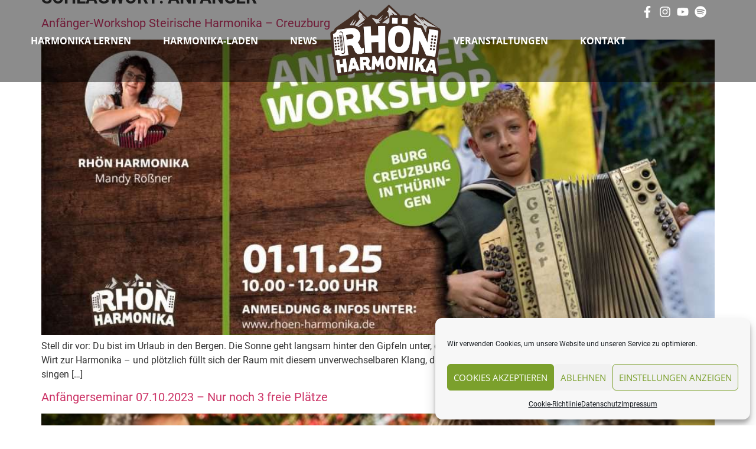

--- FILE ---
content_type: text/css
request_url: https://rhoen-harmonika.de/wp-content/uploads/elementor/css/post-4278.css?ver=1768472640
body_size: 975
content:
.elementor-kit-4278{--e-global-color-primary:#7BA02B;--e-global-color-secondary:#432D22;--e-global-color-text:#111111;--e-global-color-accent:#000000;--e-global-color-48f6359:#FFFFFF;--e-global-typography-primary-font-family:"Roboto";--e-global-typography-primary-font-size:40px;--e-global-typography-primary-font-weight:600;--e-global-typography-primary-text-transform:uppercase;--e-global-typography-primary-line-height:40px;--e-global-typography-secondary-font-family:"Roboto";--e-global-typography-secondary-font-size:30px;--e-global-typography-secondary-font-weight:600;--e-global-typography-secondary-text-transform:uppercase;--e-global-typography-secondary-line-height:30px;--e-global-typography-text-font-family:"Poppins";--e-global-typography-text-font-size:14px;--e-global-typography-text-font-weight:400;--e-global-typography-accent-font-family:"Poppins";--e-global-typography-accent-font-size:15px;--e-global-typography-accent-font-weight:500;--e-global-typography-d0a1204-font-family:"Roboto";--e-global-typography-d0a1204-font-size:20px;--e-global-typography-7a8ace3-font-family:"Open Sans";--e-global-typography-7a8ace3-font-size:16px;--e-global-typography-7a8ace3-font-weight:700;--e-global-typography-7a8ace3-text-transform:uppercase;}.elementor-kit-4278 button,.elementor-kit-4278 input[type="button"],.elementor-kit-4278 input[type="submit"],.elementor-kit-4278 .elementor-button{background-color:var( --e-global-color-primary );font-family:var( --e-global-typography-7a8ace3-font-family ), Sans-serif;font-size:var( --e-global-typography-7a8ace3-font-size );font-weight:var( --e-global-typography-7a8ace3-font-weight );text-transform:var( --e-global-typography-7a8ace3-text-transform );color:var( --e-global-color-48f6359 );}.elementor-kit-4278 e-page-transition{background-color:#FFBC7D;}.elementor-kit-4278 h1{font-family:var( --e-global-typography-secondary-font-family ), Sans-serif;font-size:var( --e-global-typography-secondary-font-size );font-weight:var( --e-global-typography-secondary-font-weight );text-transform:var( --e-global-typography-secondary-text-transform );line-height:var( --e-global-typography-secondary-line-height );}.elementor-kit-4278 h2{font-family:var( --e-global-typography-d0a1204-font-family ), Sans-serif;font-size:var( --e-global-typography-d0a1204-font-size );}.elementor-section.elementor-section-boxed > .elementor-container{max-width:1140px;}.e-con{--container-max-width:1140px;}.elementor-widget:not(:last-child){margin-block-end:20px;}.elementor-element{--widgets-spacing:20px 20px;--widgets-spacing-row:20px;--widgets-spacing-column:20px;}{}h1.entry-title{display:var(--page-title-display);}.site-header .site-branding{flex-direction:column;align-items:stretch;}.site-header{padding-inline-end:0px;padding-inline-start:0px;}.site-footer .site-branding{flex-direction:column;align-items:stretch;}@media(max-width:1024px){.elementor-kit-4278 h1{font-size:var( --e-global-typography-secondary-font-size );line-height:var( --e-global-typography-secondary-line-height );}.elementor-kit-4278 h2{font-size:var( --e-global-typography-d0a1204-font-size );}.elementor-kit-4278 button,.elementor-kit-4278 input[type="button"],.elementor-kit-4278 input[type="submit"],.elementor-kit-4278 .elementor-button{font-size:var( --e-global-typography-7a8ace3-font-size );}.elementor-section.elementor-section-boxed > .elementor-container{max-width:1024px;}.e-con{--container-max-width:1024px;}}@media(max-width:767px){.elementor-kit-4278 h1{font-size:var( --e-global-typography-secondary-font-size );line-height:var( --e-global-typography-secondary-line-height );}.elementor-kit-4278 h2{font-size:var( --e-global-typography-d0a1204-font-size );}.elementor-kit-4278 button,.elementor-kit-4278 input[type="button"],.elementor-kit-4278 input[type="submit"],.elementor-kit-4278 .elementor-button{font-size:var( --e-global-typography-7a8ace3-font-size );}.elementor-section.elementor-section-boxed > .elementor-container{max-width:767px;}.e-con{--container-max-width:767px;}}/* Start Custom Fonts CSS */@font-face {
	font-family: 'Roboto';
	font-style: normal;
	font-weight: normal;
	font-display: auto;
	src: url('https://rhoen-harmonika.de/wp-content/uploads/2024/03/roboto-v30-latin-regular.woff') format('woff');
}
@font-face {
	font-family: 'Roboto';
	font-style: normal;
	font-weight: 700;
	font-display: auto;
	src: url('https://rhoen-harmonika.de/wp-content/uploads/2024/03/roboto-v30-latin-700.woff') format('woff');
}
@font-face {
	font-family: 'Roboto';
	font-style: normal;
	font-weight: 300;
	font-display: auto;
	src: url('https://rhoen-harmonika.de/wp-content/uploads/2024/03/roboto-v30-latin-300.woff') format('woff');
}
/* End Custom Fonts CSS */
/* Start Custom Fonts CSS */@font-face {
	font-family: 'Poppins';
	font-style: normal;
	font-weight: normal;
	font-display: auto;
	src: url('https://rhoen-harmonika.de/wp-content/uploads/2024/03/poppins-v20-latin-regular.woff') format('woff');
}
/* End Custom Fonts CSS */
/* Start Custom Fonts CSS */@font-face {
	font-family: 'Open Sans';
	font-style: normal;
	font-weight: normal;
	font-display: auto;
	src: url('https://rhoen-harmonika.de/wp-content/uploads/2024/08/OpenSans-Regular.ttf') format('truetype');
}
@font-face {
	font-family: 'Open Sans';
	font-style: normal;
	font-weight: bold;
	font-display: auto;
	src: url('https://rhoen-harmonika.de/wp-content/uploads/2024/08/OpenSans-Bold.ttf') format('truetype');
}
/* End Custom Fonts CSS */

--- FILE ---
content_type: text/css
request_url: https://rhoen-harmonika.de/wp-content/uploads/elementor/css/post-4377.css?ver=1768472640
body_size: 4010
content:
.elementor-widget-container .eael-protected-content-message{font-family:var( --e-global-typography-secondary-font-family ), Sans-serif;font-size:var( --e-global-typography-secondary-font-size );font-weight:var( --e-global-typography-secondary-font-weight );text-transform:var( --e-global-typography-secondary-text-transform );line-height:var( --e-global-typography-secondary-line-height );}.elementor-widget-container .protected-content-error-msg{font-family:var( --e-global-typography-secondary-font-family ), Sans-serif;font-size:var( --e-global-typography-secondary-font-size );font-weight:var( --e-global-typography-secondary-font-weight );text-transform:var( --e-global-typography-secondary-text-transform );line-height:var( --e-global-typography-secondary-line-height );}.elementor-4377 .elementor-element.elementor-element-c4691a5{--display:flex;--flex-direction:row;--container-widget-width:calc( ( 1 - var( --container-widget-flex-grow ) ) * 100% );--container-widget-height:100%;--container-widget-flex-grow:1;--container-widget-align-self:stretch;--flex-wrap-mobile:wrap;--justify-content:space-around;--align-items:center;--gap:0px 0px;--row-gap:0px;--column-gap:0px;--overlay-opacity:0;--margin-top:0px;--margin-bottom:-166px;--margin-left:0px;--margin-right:0px;--padding-top:10px;--padding-bottom:10px;--padding-left:25px;--padding-right:25px;--z-index:125;}.elementor-4377 .elementor-element.elementor-element-c4691a5:not(.elementor-motion-effects-element-type-background), .elementor-4377 .elementor-element.elementor-element-c4691a5 > .elementor-motion-effects-container > .elementor-motion-effects-layer{background-color:#00000073;}.elementor-4377 .elementor-element.elementor-element-c4691a5::before, .elementor-4377 .elementor-element.elementor-element-c4691a5 > .elementor-background-video-container::before, .elementor-4377 .elementor-element.elementor-element-c4691a5 > .e-con-inner > .elementor-background-video-container::before, .elementor-4377 .elementor-element.elementor-element-c4691a5 > .elementor-background-slideshow::before, .elementor-4377 .elementor-element.elementor-element-c4691a5 > .e-con-inner > .elementor-background-slideshow::before, .elementor-4377 .elementor-element.elementor-element-c4691a5 > .elementor-motion-effects-container > .elementor-motion-effects-layer::before{background-color:#02010100;--background-overlay:'';}.elementor-widget-nav-menu .eael-protected-content-message{font-family:var( --e-global-typography-secondary-font-family ), Sans-serif;font-size:var( --e-global-typography-secondary-font-size );font-weight:var( --e-global-typography-secondary-font-weight );text-transform:var( --e-global-typography-secondary-text-transform );line-height:var( --e-global-typography-secondary-line-height );}.elementor-widget-nav-menu .protected-content-error-msg{font-family:var( --e-global-typography-secondary-font-family ), Sans-serif;font-size:var( --e-global-typography-secondary-font-size );font-weight:var( --e-global-typography-secondary-font-weight );text-transform:var( --e-global-typography-secondary-text-transform );line-height:var( --e-global-typography-secondary-line-height );}.elementor-widget-nav-menu .elementor-nav-menu .elementor-item{font-family:var( --e-global-typography-primary-font-family ), Sans-serif;font-size:var( --e-global-typography-primary-font-size );font-weight:var( --e-global-typography-primary-font-weight );text-transform:var( --e-global-typography-primary-text-transform );line-height:var( --e-global-typography-primary-line-height );}.elementor-widget-nav-menu .elementor-nav-menu--main .elementor-item{color:var( --e-global-color-text );fill:var( --e-global-color-text );}.elementor-widget-nav-menu .elementor-nav-menu--main .elementor-item:hover,
					.elementor-widget-nav-menu .elementor-nav-menu--main .elementor-item.elementor-item-active,
					.elementor-widget-nav-menu .elementor-nav-menu--main .elementor-item.highlighted,
					.elementor-widget-nav-menu .elementor-nav-menu--main .elementor-item:focus{color:var( --e-global-color-accent );fill:var( --e-global-color-accent );}.elementor-widget-nav-menu .elementor-nav-menu--main:not(.e--pointer-framed) .elementor-item:before,
					.elementor-widget-nav-menu .elementor-nav-menu--main:not(.e--pointer-framed) .elementor-item:after{background-color:var( --e-global-color-accent );}.elementor-widget-nav-menu .e--pointer-framed .elementor-item:before,
					.elementor-widget-nav-menu .e--pointer-framed .elementor-item:after{border-color:var( --e-global-color-accent );}.elementor-widget-nav-menu{--e-nav-menu-divider-color:var( --e-global-color-text );}.elementor-widget-nav-menu .elementor-nav-menu--dropdown .elementor-item, .elementor-widget-nav-menu .elementor-nav-menu--dropdown  .elementor-sub-item{font-family:var( --e-global-typography-accent-font-family ), Sans-serif;font-size:var( --e-global-typography-accent-font-size );font-weight:var( --e-global-typography-accent-font-weight );}.elementor-4377 .elementor-element.elementor-element-ba8d3cf > .elementor-widget-container{margin:0px 0px 0px 0px;padding:0px 0px 0px 0px;}.elementor-4377 .elementor-element.elementor-element-ba8d3cf.elementor-element{--align-self:center;}.elementor-4377 .elementor-element.elementor-element-ba8d3cf .elementor-menu-toggle{margin:0 auto;}.elementor-4377 .elementor-element.elementor-element-ba8d3cf .elementor-nav-menu .elementor-item{font-family:var( --e-global-typography-7a8ace3-font-family ), Sans-serif;font-size:var( --e-global-typography-7a8ace3-font-size );font-weight:var( --e-global-typography-7a8ace3-font-weight );text-transform:var( --e-global-typography-7a8ace3-text-transform );}.elementor-4377 .elementor-element.elementor-element-ba8d3cf .elementor-nav-menu--main .elementor-item{color:var( --e-global-color-48f6359 );fill:var( --e-global-color-48f6359 );padding-left:27px;padding-right:27px;padding-top:9px;padding-bottom:9px;}.elementor-4377 .elementor-element.elementor-element-ba8d3cf .elementor-nav-menu--main .elementor-item:hover,
					.elementor-4377 .elementor-element.elementor-element-ba8d3cf .elementor-nav-menu--main .elementor-item.elementor-item-active,
					.elementor-4377 .elementor-element.elementor-element-ba8d3cf .elementor-nav-menu--main .elementor-item.highlighted,
					.elementor-4377 .elementor-element.elementor-element-ba8d3cf .elementor-nav-menu--main .elementor-item:focus{color:#97CE22;fill:#97CE22;}.elementor-4377 .elementor-element.elementor-element-ba8d3cf .elementor-nav-menu--main:not(.e--pointer-framed) .elementor-item:before,
					.elementor-4377 .elementor-element.elementor-element-ba8d3cf .elementor-nav-menu--main:not(.e--pointer-framed) .elementor-item:after{background-color:#97CE22;}.elementor-4377 .elementor-element.elementor-element-ba8d3cf .e--pointer-framed .elementor-item:before,
					.elementor-4377 .elementor-element.elementor-element-ba8d3cf .e--pointer-framed .elementor-item:after{border-color:#97CE22;}.elementor-4377 .elementor-element.elementor-element-ba8d3cf .elementor-nav-menu--main .elementor-item.elementor-item-active{color:#97CE22;}.elementor-4377 .elementor-element.elementor-element-ba8d3cf .elementor-nav-menu--main:not(.e--pointer-framed) .elementor-item.elementor-item-active:before,
					.elementor-4377 .elementor-element.elementor-element-ba8d3cf .elementor-nav-menu--main:not(.e--pointer-framed) .elementor-item.elementor-item-active:after{background-color:#97CE22;}.elementor-4377 .elementor-element.elementor-element-ba8d3cf .e--pointer-framed .elementor-item.elementor-item-active:before,
					.elementor-4377 .elementor-element.elementor-element-ba8d3cf .e--pointer-framed .elementor-item.elementor-item-active:after{border-color:#97CE22;}.elementor-4377 .elementor-element.elementor-element-ba8d3cf .e--pointer-framed .elementor-item:before{border-width:1px;}.elementor-4377 .elementor-element.elementor-element-ba8d3cf .e--pointer-framed.e--animation-draw .elementor-item:before{border-width:0 0 1px 1px;}.elementor-4377 .elementor-element.elementor-element-ba8d3cf .e--pointer-framed.e--animation-draw .elementor-item:after{border-width:1px 1px 0 0;}.elementor-4377 .elementor-element.elementor-element-ba8d3cf .e--pointer-framed.e--animation-corners .elementor-item:before{border-width:1px 0 0 1px;}.elementor-4377 .elementor-element.elementor-element-ba8d3cf .e--pointer-framed.e--animation-corners .elementor-item:after{border-width:0 1px 1px 0;}.elementor-4377 .elementor-element.elementor-element-ba8d3cf .e--pointer-underline .elementor-item:after,
					 .elementor-4377 .elementor-element.elementor-element-ba8d3cf .e--pointer-overline .elementor-item:before,
					 .elementor-4377 .elementor-element.elementor-element-ba8d3cf .e--pointer-double-line .elementor-item:before,
					 .elementor-4377 .elementor-element.elementor-element-ba8d3cf .e--pointer-double-line .elementor-item:after{height:1px;}.elementor-widget-theme-site-logo .eael-protected-content-message{font-family:var( --e-global-typography-secondary-font-family ), Sans-serif;font-size:var( --e-global-typography-secondary-font-size );font-weight:var( --e-global-typography-secondary-font-weight );text-transform:var( --e-global-typography-secondary-text-transform );line-height:var( --e-global-typography-secondary-line-height );}.elementor-widget-theme-site-logo .protected-content-error-msg{font-family:var( --e-global-typography-secondary-font-family ), Sans-serif;font-size:var( --e-global-typography-secondary-font-size );font-weight:var( --e-global-typography-secondary-font-weight );text-transform:var( --e-global-typography-secondary-text-transform );line-height:var( --e-global-typography-secondary-line-height );}.elementor-widget-theme-site-logo .widget-image-caption{color:var( --e-global-color-text );font-family:var( --e-global-typography-text-font-family ), Sans-serif;font-size:var( --e-global-typography-text-font-size );font-weight:var( --e-global-typography-text-font-weight );}.elementor-4377 .elementor-element.elementor-element-e20b1fc .elementor-widget-container{--e-transform-origin-x:center;--e-transform-origin-y:center;}.elementor-4377 .elementor-element.elementor-element-e20b1fc img{width:177px;}.elementor-4377 .elementor-element.elementor-element-a77c641 > .elementor-widget-container{margin:0px 0px 0px 0px;padding:0px 0px 0px 0px;}.elementor-4377 .elementor-element.elementor-element-a77c641.elementor-element{--align-self:center;}.elementor-4377 .elementor-element.elementor-element-a77c641 .elementor-menu-toggle{margin:0 auto;}.elementor-4377 .elementor-element.elementor-element-a77c641 .elementor-nav-menu .elementor-item{font-family:var( --e-global-typography-7a8ace3-font-family ), Sans-serif;font-size:var( --e-global-typography-7a8ace3-font-size );font-weight:var( --e-global-typography-7a8ace3-font-weight );text-transform:var( --e-global-typography-7a8ace3-text-transform );}.elementor-4377 .elementor-element.elementor-element-a77c641 .elementor-nav-menu--main .elementor-item{color:var( --e-global-color-48f6359 );fill:var( --e-global-color-48f6359 );padding-left:27px;padding-right:27px;padding-top:9px;padding-bottom:9px;}.elementor-4377 .elementor-element.elementor-element-a77c641 .elementor-nav-menu--main .elementor-item:hover,
					.elementor-4377 .elementor-element.elementor-element-a77c641 .elementor-nav-menu--main .elementor-item.elementor-item-active,
					.elementor-4377 .elementor-element.elementor-element-a77c641 .elementor-nav-menu--main .elementor-item.highlighted,
					.elementor-4377 .elementor-element.elementor-element-a77c641 .elementor-nav-menu--main .elementor-item:focus{color:#97CE22;fill:#97CE22;}.elementor-4377 .elementor-element.elementor-element-a77c641 .elementor-nav-menu--main:not(.e--pointer-framed) .elementor-item:before,
					.elementor-4377 .elementor-element.elementor-element-a77c641 .elementor-nav-menu--main:not(.e--pointer-framed) .elementor-item:after{background-color:#97CE22;}.elementor-4377 .elementor-element.elementor-element-a77c641 .e--pointer-framed .elementor-item:before,
					.elementor-4377 .elementor-element.elementor-element-a77c641 .e--pointer-framed .elementor-item:after{border-color:#97CE22;}.elementor-4377 .elementor-element.elementor-element-a77c641 .elementor-nav-menu--main .elementor-item.elementor-item-active{color:#97CE22;}.elementor-4377 .elementor-element.elementor-element-a77c641 .elementor-nav-menu--main:not(.e--pointer-framed) .elementor-item.elementor-item-active:before,
					.elementor-4377 .elementor-element.elementor-element-a77c641 .elementor-nav-menu--main:not(.e--pointer-framed) .elementor-item.elementor-item-active:after{background-color:#97CE22;}.elementor-4377 .elementor-element.elementor-element-a77c641 .e--pointer-framed .elementor-item.elementor-item-active:before,
					.elementor-4377 .elementor-element.elementor-element-a77c641 .e--pointer-framed .elementor-item.elementor-item-active:after{border-color:#97CE22;}.elementor-4377 .elementor-element.elementor-element-a77c641 .e--pointer-framed .elementor-item:before{border-width:1px;}.elementor-4377 .elementor-element.elementor-element-a77c641 .e--pointer-framed.e--animation-draw .elementor-item:before{border-width:0 0 1px 1px;}.elementor-4377 .elementor-element.elementor-element-a77c641 .e--pointer-framed.e--animation-draw .elementor-item:after{border-width:1px 1px 0 0;}.elementor-4377 .elementor-element.elementor-element-a77c641 .e--pointer-framed.e--animation-corners .elementor-item:before{border-width:1px 0 0 1px;}.elementor-4377 .elementor-element.elementor-element-a77c641 .e--pointer-framed.e--animation-corners .elementor-item:after{border-width:0 1px 1px 0;}.elementor-4377 .elementor-element.elementor-element-a77c641 .e--pointer-underline .elementor-item:after,
					 .elementor-4377 .elementor-element.elementor-element-a77c641 .e--pointer-overline .elementor-item:before,
					 .elementor-4377 .elementor-element.elementor-element-a77c641 .e--pointer-double-line .elementor-item:before,
					 .elementor-4377 .elementor-element.elementor-element-a77c641 .e--pointer-double-line .elementor-item:after{height:1px;}.elementor-widget-icon-list .eael-protected-content-message{font-family:var( --e-global-typography-secondary-font-family ), Sans-serif;font-size:var( --e-global-typography-secondary-font-size );font-weight:var( --e-global-typography-secondary-font-weight );text-transform:var( --e-global-typography-secondary-text-transform );line-height:var( --e-global-typography-secondary-line-height );}.elementor-widget-icon-list .protected-content-error-msg{font-family:var( --e-global-typography-secondary-font-family ), Sans-serif;font-size:var( --e-global-typography-secondary-font-size );font-weight:var( --e-global-typography-secondary-font-weight );text-transform:var( --e-global-typography-secondary-text-transform );line-height:var( --e-global-typography-secondary-line-height );}.elementor-widget-icon-list .elementor-icon-list-item:not(:last-child):after{border-color:var( --e-global-color-text );}.elementor-widget-icon-list .elementor-icon-list-icon i{color:var( --e-global-color-primary );}.elementor-widget-icon-list .elementor-icon-list-icon svg{fill:var( --e-global-color-primary );}.elementor-widget-icon-list .elementor-icon-list-item > .elementor-icon-list-text, .elementor-widget-icon-list .elementor-icon-list-item > a{font-family:var( --e-global-typography-text-font-family ), Sans-serif;font-size:var( --e-global-typography-text-font-size );font-weight:var( --e-global-typography-text-font-weight );}.elementor-widget-icon-list .elementor-icon-list-text{color:var( --e-global-color-secondary );}.elementor-4377 .elementor-element.elementor-element-c209579 .elementor-icon-list-items:not(.elementor-inline-items) .elementor-icon-list-item:not(:last-child){padding-block-end:calc(5px/2);}.elementor-4377 .elementor-element.elementor-element-c209579 .elementor-icon-list-items:not(.elementor-inline-items) .elementor-icon-list-item:not(:first-child){margin-block-start:calc(5px/2);}.elementor-4377 .elementor-element.elementor-element-c209579 .elementor-icon-list-items.elementor-inline-items .elementor-icon-list-item{margin-inline:calc(5px/2);}.elementor-4377 .elementor-element.elementor-element-c209579 .elementor-icon-list-items.elementor-inline-items{margin-inline:calc(-5px/2);}.elementor-4377 .elementor-element.elementor-element-c209579 .elementor-icon-list-items.elementor-inline-items .elementor-icon-list-item:after{inset-inline-end:calc(-5px/2);}.elementor-4377 .elementor-element.elementor-element-c209579 .elementor-icon-list-icon i{color:var( --e-global-color-48f6359 );transition:color 0.3s;}.elementor-4377 .elementor-element.elementor-element-c209579 .elementor-icon-list-icon svg{fill:var( --e-global-color-48f6359 );transition:fill 0.3s;}.elementor-4377 .elementor-element.elementor-element-c209579 .elementor-icon-list-item:hover .elementor-icon-list-icon i{color:#97CE22;}.elementor-4377 .elementor-element.elementor-element-c209579 .elementor-icon-list-item:hover .elementor-icon-list-icon svg{fill:#97CE22;}.elementor-4377 .elementor-element.elementor-element-c209579{--e-icon-list-icon-size:20px;--icon-vertical-offset:0px;}.elementor-4377 .elementor-element.elementor-element-c209579 .elementor-icon-list-text{transition:color 0.3s;}.elementor-4377 .elementor-element.elementor-element-e451164{--display:flex;--min-height:144px;--flex-direction:row;--container-widget-width:calc( ( 1 - var( --container-widget-flex-grow ) ) * 100% );--container-widget-height:100%;--container-widget-flex-grow:1;--container-widget-align-self:stretch;--flex-wrap-mobile:wrap;--justify-content:flex-end;--align-items:center;--background-transition:0.3s;--overlay-opacity:0.5;--margin-top:0px;--margin-bottom:0px;--margin-left:0px;--margin-right:0px;}.elementor-4377 .elementor-element.elementor-element-e451164:not(.elementor-motion-effects-element-type-background), .elementor-4377 .elementor-element.elementor-element-e451164 > .elementor-motion-effects-container > .elementor-motion-effects-layer{background-color:#38010173;}.elementor-4377 .elementor-element.elementor-element-e451164:hover{background-color:#02010188;--overlay-opacity:0.5;}.elementor-4377 .elementor-element.elementor-element-e451164::before, .elementor-4377 .elementor-element.elementor-element-e451164 > .elementor-background-video-container::before, .elementor-4377 .elementor-element.elementor-element-e451164 > .e-con-inner > .elementor-background-video-container::before, .elementor-4377 .elementor-element.elementor-element-e451164 > .elementor-background-slideshow::before, .elementor-4377 .elementor-element.elementor-element-e451164 > .e-con-inner > .elementor-background-slideshow::before, .elementor-4377 .elementor-element.elementor-element-e451164 > .elementor-motion-effects-container > .elementor-motion-effects-layer::before{--background-overlay:'';}.elementor-4377 .elementor-element.elementor-element-e451164:hover::before, .elementor-4377 .elementor-element.elementor-element-e451164:hover > .elementor-background-video-container::before, .elementor-4377 .elementor-element.elementor-element-e451164:hover > .e-con-inner > .elementor-background-video-container::before, .elementor-4377 .elementor-element.elementor-element-e451164 > .elementor-background-slideshow:hover::before, .elementor-4377 .elementor-element.elementor-element-e451164 > .e-con-inner > .elementor-background-slideshow:hover::before{--background-overlay:'';}.elementor-4377 .elementor-element.elementor-element-8670604.elementor-element{--flex-grow:0;--flex-shrink:0;}.elementor-4377 .elementor-element.elementor-element-8670604 img{width:17%;}.elementor-4377 .elementor-element.elementor-element-4611fce > .elementor-widget-container{border-style:none;}.elementor-4377 .elementor-element.elementor-element-4611fce .elementor-menu-toggle{margin:0 auto;background-color:var( --e-global-color-secondary );}.elementor-4377 .elementor-element.elementor-element-4611fce .elementor-nav-menu .elementor-item{font-family:var( --e-global-typography-7a8ace3-font-family ), Sans-serif;font-size:var( --e-global-typography-7a8ace3-font-size );font-weight:var( --e-global-typography-7a8ace3-font-weight );text-transform:var( --e-global-typography-7a8ace3-text-transform );}.elementor-4377 .elementor-element.elementor-element-4611fce .elementor-nav-menu--main .elementor-item{color:var( --e-global-color-text );fill:var( --e-global-color-text );}.elementor-4377 .elementor-element.elementor-element-4611fce .elementor-nav-menu--dropdown a, .elementor-4377 .elementor-element.elementor-element-4611fce .elementor-menu-toggle{color:var( --e-global-color-primary );fill:var( --e-global-color-primary );}.elementor-4377 .elementor-element.elementor-element-4611fce .elementor-nav-menu--dropdown{background-color:var( --e-global-color-secondary );}.elementor-4377 .elementor-element.elementor-element-4611fce .elementor-nav-menu--dropdown a:hover,
					.elementor-4377 .elementor-element.elementor-element-4611fce .elementor-nav-menu--dropdown a:focus,
					.elementor-4377 .elementor-element.elementor-element-4611fce .elementor-nav-menu--dropdown a.elementor-item-active,
					.elementor-4377 .elementor-element.elementor-element-4611fce .elementor-nav-menu--dropdown a.highlighted,
					.elementor-4377 .elementor-element.elementor-element-4611fce .elementor-menu-toggle:hover,
					.elementor-4377 .elementor-element.elementor-element-4611fce .elementor-menu-toggle:focus{color:var( --e-global-color-primary );}.elementor-4377 .elementor-element.elementor-element-4611fce .elementor-nav-menu--dropdown a:hover,
					.elementor-4377 .elementor-element.elementor-element-4611fce .elementor-nav-menu--dropdown a:focus,
					.elementor-4377 .elementor-element.elementor-element-4611fce .elementor-nav-menu--dropdown a.elementor-item-active,
					.elementor-4377 .elementor-element.elementor-element-4611fce .elementor-nav-menu--dropdown a.highlighted{background-color:var( --e-global-color-accent );}.elementor-4377 .elementor-element.elementor-element-4611fce .elementor-nav-menu--dropdown a.elementor-item-active{color:var( --e-global-color-primary );background-color:var( --e-global-color-accent );}.elementor-4377 .elementor-element.elementor-element-4611fce .elementor-nav-menu--dropdown .elementor-item, .elementor-4377 .elementor-element.elementor-element-4611fce .elementor-nav-menu--dropdown  .elementor-sub-item{font-family:var( --e-global-typography-7a8ace3-font-family ), Sans-serif;font-size:var( --e-global-typography-7a8ace3-font-size );font-weight:var( --e-global-typography-7a8ace3-font-weight );text-transform:var( --e-global-typography-7a8ace3-text-transform );}.elementor-4377 .elementor-element.elementor-element-4611fce .elementor-nav-menu--dropdown li:not(:last-child){border-style:solid;border-color:var( --e-global-color-primary );border-bottom-width:1px;}.elementor-4377 .elementor-element.elementor-element-4611fce div.elementor-menu-toggle{color:var( --e-global-color-primary );}.elementor-4377 .elementor-element.elementor-element-4611fce div.elementor-menu-toggle svg{fill:var( --e-global-color-primary );}.elementor-4377 .elementor-element.elementor-element-d651ecd .elementor-icon-list-items:not(.elementor-inline-items) .elementor-icon-list-item:not(:last-child){padding-block-end:calc(5px/2);}.elementor-4377 .elementor-element.elementor-element-d651ecd .elementor-icon-list-items:not(.elementor-inline-items) .elementor-icon-list-item:not(:first-child){margin-block-start:calc(5px/2);}.elementor-4377 .elementor-element.elementor-element-d651ecd .elementor-icon-list-items.elementor-inline-items .elementor-icon-list-item{margin-inline:calc(5px/2);}.elementor-4377 .elementor-element.elementor-element-d651ecd .elementor-icon-list-items.elementor-inline-items{margin-inline:calc(-5px/2);}.elementor-4377 .elementor-element.elementor-element-d651ecd .elementor-icon-list-items.elementor-inline-items .elementor-icon-list-item:after{inset-inline-end:calc(-5px/2);}.elementor-4377 .elementor-element.elementor-element-d651ecd .elementor-icon-list-icon i{color:#88B91F;transition:color 0.3s;}.elementor-4377 .elementor-element.elementor-element-d651ecd .elementor-icon-list-icon svg{fill:#88B91F;transition:fill 0.3s;}.elementor-4377 .elementor-element.elementor-element-d651ecd .elementor-icon-list-item:hover .elementor-icon-list-icon i{color:var( --e-global-color-48f6359 );}.elementor-4377 .elementor-element.elementor-element-d651ecd .elementor-icon-list-item:hover .elementor-icon-list-icon svg{fill:var( --e-global-color-48f6359 );}.elementor-4377 .elementor-element.elementor-element-d651ecd{--e-icon-list-icon-size:18px;--icon-vertical-offset:0px;}.elementor-4377 .elementor-element.elementor-element-d651ecd .elementor-icon-list-text{transition:color 0.3s;}.elementor-theme-builder-content-area{height:400px;}.elementor-location-header:before, .elementor-location-footer:before{content:"";display:table;clear:both;}@media(min-width:768px){.elementor-4377 .elementor-element.elementor-element-c4691a5{--width:100%;}}@media(max-width:1024px){.elementor-widget-container .eael-protected-content-message{font-size:var( --e-global-typography-secondary-font-size );line-height:var( --e-global-typography-secondary-line-height );}.elementor-widget-container .protected-content-error-msg{font-size:var( --e-global-typography-secondary-font-size );line-height:var( --e-global-typography-secondary-line-height );}.elementor-widget-nav-menu .eael-protected-content-message{font-size:var( --e-global-typography-secondary-font-size );line-height:var( --e-global-typography-secondary-line-height );}.elementor-widget-nav-menu .protected-content-error-msg{font-size:var( --e-global-typography-secondary-font-size );line-height:var( --e-global-typography-secondary-line-height );}.elementor-widget-nav-menu .elementor-nav-menu .elementor-item{font-size:var( --e-global-typography-primary-font-size );line-height:var( --e-global-typography-primary-line-height );}.elementor-widget-nav-menu .elementor-nav-menu--dropdown .elementor-item, .elementor-widget-nav-menu .elementor-nav-menu--dropdown  .elementor-sub-item{font-size:var( --e-global-typography-accent-font-size );}.elementor-4377 .elementor-element.elementor-element-ba8d3cf .elementor-nav-menu .elementor-item{font-size:var( --e-global-typography-7a8ace3-font-size );}.elementor-widget-theme-site-logo .eael-protected-content-message{font-size:var( --e-global-typography-secondary-font-size );line-height:var( --e-global-typography-secondary-line-height );}.elementor-widget-theme-site-logo .protected-content-error-msg{font-size:var( --e-global-typography-secondary-font-size );line-height:var( --e-global-typography-secondary-line-height );}.elementor-widget-theme-site-logo .widget-image-caption{font-size:var( --e-global-typography-text-font-size );}.elementor-4377 .elementor-element.elementor-element-a77c641 .elementor-nav-menu .elementor-item{font-size:var( --e-global-typography-7a8ace3-font-size );}.elementor-widget-icon-list .eael-protected-content-message{font-size:var( --e-global-typography-secondary-font-size );line-height:var( --e-global-typography-secondary-line-height );}.elementor-widget-icon-list .protected-content-error-msg{font-size:var( --e-global-typography-secondary-font-size );line-height:var( --e-global-typography-secondary-line-height );}.elementor-widget-icon-list .elementor-icon-list-item > .elementor-icon-list-text, .elementor-widget-icon-list .elementor-icon-list-item > a{font-size:var( --e-global-typography-text-font-size );}.elementor-4377 .elementor-element.elementor-element-e451164{--min-height:90px;--justify-content:space-evenly;--align-items:center;--container-widget-width:calc( ( 1 - var( --container-widget-flex-grow ) ) * 100% );--margin-top:0px;--margin-bottom:0px;--margin-left:0px;--margin-right:0px;--padding-top:12px;--padding-bottom:5px;--padding-left:5px;--padding-right:5px;}.elementor-4377 .elementor-element.elementor-element-8670604{width:var( --container-widget-width, 339.5px );max-width:339.5px;--container-widget-width:339.5px;--container-widget-flex-grow:0;}.elementor-4377 .elementor-element.elementor-element-8670604.elementor-element{--align-self:center;--order:1;}.elementor-4377 .elementor-element.elementor-element-8670604 img{width:30%;}.elementor-4377 .elementor-element.elementor-element-4611fce.elementor-element{--order:3;}.elementor-4377 .elementor-element.elementor-element-4611fce .elementor-nav-menu .elementor-item{font-size:var( --e-global-typography-7a8ace3-font-size );}.elementor-4377 .elementor-element.elementor-element-4611fce .elementor-nav-menu--dropdown .elementor-item, .elementor-4377 .elementor-element.elementor-element-4611fce .elementor-nav-menu--dropdown  .elementor-sub-item{font-size:var( --e-global-typography-7a8ace3-font-size );}.elementor-4377 .elementor-element.elementor-element-4611fce .elementor-nav-menu--dropdown a{padding-left:33px;padding-right:33px;padding-top:17px;padding-bottom:17px;}.elementor-4377 .elementor-element.elementor-element-4611fce .elementor-nav-menu--main > .elementor-nav-menu > li > .elementor-nav-menu--dropdown, .elementor-4377 .elementor-element.elementor-element-4611fce .elementor-nav-menu__container.elementor-nav-menu--dropdown{margin-top:33px !important;}.elementor-4377 .elementor-element.elementor-element-4611fce{--nav-menu-icon-size:33px;}.elementor-4377 .elementor-element.elementor-element-4611fce .elementor-menu-toggle{border-radius:5px;}.elementor-4377 .elementor-element.elementor-element-d651ecd.elementor-element{--order:2;}.elementor-4377 .elementor-element.elementor-element-d651ecd .elementor-icon-list-items:not(.elementor-inline-items) .elementor-icon-list-item:not(:last-child){padding-block-end:calc(14px/2);}.elementor-4377 .elementor-element.elementor-element-d651ecd .elementor-icon-list-items:not(.elementor-inline-items) .elementor-icon-list-item:not(:first-child){margin-block-start:calc(14px/2);}.elementor-4377 .elementor-element.elementor-element-d651ecd .elementor-icon-list-items.elementor-inline-items .elementor-icon-list-item{margin-inline:calc(14px/2);}.elementor-4377 .elementor-element.elementor-element-d651ecd .elementor-icon-list-items.elementor-inline-items{margin-inline:calc(-14px/2);}.elementor-4377 .elementor-element.elementor-element-d651ecd .elementor-icon-list-items.elementor-inline-items .elementor-icon-list-item:after{inset-inline-end:calc(-14px/2);}.elementor-4377 .elementor-element.elementor-element-d651ecd{--e-icon-list-icon-size:29px;}}@media(max-width:767px){.elementor-widget-container .eael-protected-content-message{font-size:var( --e-global-typography-secondary-font-size );line-height:var( --e-global-typography-secondary-line-height );}.elementor-widget-container .protected-content-error-msg{font-size:var( --e-global-typography-secondary-font-size );line-height:var( --e-global-typography-secondary-line-height );}.elementor-widget-nav-menu .eael-protected-content-message{font-size:var( --e-global-typography-secondary-font-size );line-height:var( --e-global-typography-secondary-line-height );}.elementor-widget-nav-menu .protected-content-error-msg{font-size:var( --e-global-typography-secondary-font-size );line-height:var( --e-global-typography-secondary-line-height );}.elementor-widget-nav-menu .elementor-nav-menu .elementor-item{font-size:var( --e-global-typography-primary-font-size );line-height:var( --e-global-typography-primary-line-height );}.elementor-widget-nav-menu .elementor-nav-menu--dropdown .elementor-item, .elementor-widget-nav-menu .elementor-nav-menu--dropdown  .elementor-sub-item{font-size:var( --e-global-typography-accent-font-size );}.elementor-4377 .elementor-element.elementor-element-ba8d3cf .elementor-nav-menu .elementor-item{font-size:var( --e-global-typography-7a8ace3-font-size );}.elementor-widget-theme-site-logo .eael-protected-content-message{font-size:var( --e-global-typography-secondary-font-size );line-height:var( --e-global-typography-secondary-line-height );}.elementor-widget-theme-site-logo .protected-content-error-msg{font-size:var( --e-global-typography-secondary-font-size );line-height:var( --e-global-typography-secondary-line-height );}.elementor-widget-theme-site-logo .widget-image-caption{font-size:var( --e-global-typography-text-font-size );}.elementor-4377 .elementor-element.elementor-element-a77c641 .elementor-nav-menu .elementor-item{font-size:var( --e-global-typography-7a8ace3-font-size );}.elementor-widget-icon-list .eael-protected-content-message{font-size:var( --e-global-typography-secondary-font-size );line-height:var( --e-global-typography-secondary-line-height );}.elementor-widget-icon-list .protected-content-error-msg{font-size:var( --e-global-typography-secondary-font-size );line-height:var( --e-global-typography-secondary-line-height );}.elementor-widget-icon-list .elementor-icon-list-item > .elementor-icon-list-text, .elementor-widget-icon-list .elementor-icon-list-item > a{font-size:var( --e-global-typography-text-font-size );}.elementor-4377 .elementor-element.elementor-element-e451164{--min-height:113px;--justify-content:space-around;--gap:0px 0px;--row-gap:0px;--column-gap:0px;--overlay-opacity:0.5;--margin-top:0px;--margin-bottom:0px;--margin-left:0px;--margin-right:0px;--padding-top:0px;--padding-bottom:05px;--padding-left:0px;--padding-right:0px;}.elementor-4377 .elementor-element.elementor-element-e451164:hover{--overlay-opacity:0.5;}.elementor-4377 .elementor-element.elementor-element-8670604{width:auto;max-width:auto;}.elementor-4377 .elementor-element.elementor-element-8670604 > .elementor-widget-container{margin:0px 0px 0px 0px;padding:0px 0px 0px 0px;}.elementor-4377 .elementor-element.elementor-element-8670604 img{width:23%;}.elementor-4377 .elementor-element.elementor-element-4611fce > .elementor-widget-container{margin:0px 0px 0px 0px;padding:0px 0px 0px 0px;}.elementor-4377 .elementor-element.elementor-element-4611fce.elementor-element{--order:3;}.elementor-4377 .elementor-element.elementor-element-4611fce .elementor-nav-menu .elementor-item{font-size:var( --e-global-typography-7a8ace3-font-size );}.elementor-4377 .elementor-element.elementor-element-4611fce .elementor-nav-menu--dropdown .elementor-item, .elementor-4377 .elementor-element.elementor-element-4611fce .elementor-nav-menu--dropdown  .elementor-sub-item{font-size:var( --e-global-typography-7a8ace3-font-size );}.elementor-4377 .elementor-element.elementor-element-4611fce .elementor-nav-menu--dropdown a{padding-left:23px;padding-right:23px;padding-top:17px;padding-bottom:17px;}.elementor-4377 .elementor-element.elementor-element-4611fce .elementor-nav-menu--main > .elementor-nav-menu > li > .elementor-nav-menu--dropdown, .elementor-4377 .elementor-element.elementor-element-4611fce .elementor-nav-menu__container.elementor-nav-menu--dropdown{margin-top:7px !important;}.elementor-4377 .elementor-element.elementor-element-4611fce{--nav-menu-icon-size:31px;}.elementor-4377 .elementor-element.elementor-element-4611fce .elementor-menu-toggle{border-radius:5px;}.elementor-4377 .elementor-element.elementor-element-d651ecd > .elementor-widget-container{margin:0px 0px 0px 0px;padding:0px 0px 0px 0px;}.elementor-4377 .elementor-element.elementor-element-d651ecd{--e-icon-list-icon-size:25px;}}/* Start custom CSS for container, class: .elementor-element-c4691a5 */.elementor-4377 .elementor-element.elementor-element-c4691a5
/* Geschwindigkeit der Transformation */
.elementor-sticky--effects .sticky-menu-items ul li a {
 transition: .5s all ease-in-out;
}
/* Hintergrundfarbe beim Scrollen */
.elementor-sticky--effects {
background: #0000007D;
height: 80px !important;
}
/* Anderes Logo beim Scrollen */
.elementor-sticky--effects .logo img {
transform: scale(0.5) !important;
transition: transform 0.5s ease-in-out;
}
/* Farbe - aktive Links wenn Header ist sticky */
.elementor-sticky--effects .menu-color a {
color: #ffffff !important; 
}
.elementor-sticky--effects .menu-color a:hover {
color: #FFFFFF !important; 
}
/*Aktive Menü Items Farbe beim Scrollen*/
.elementor-sticky--effects .sticky-menu-items ul li .elementor-item-active {
 color: #ffffff !important;
}
/* Hoover Farbe beim Scrollen */
.elementor-sticky--effects .sticky-menu-items ul li a:hover {
 color: #ffffff !important;
}
/*Farbe Hamburger Menu*/
.elementor-sticky--effects .sticky-menu-items i {
 color: #ffffff !important;
}/* End custom CSS */

--- FILE ---
content_type: text/css
request_url: https://rhoen-harmonika.de/wp-content/uploads/elementor/css/post-4539.css?ver=1768472641
body_size: 2975
content:
.elementor-widget-container .eael-protected-content-message{font-family:var( --e-global-typography-secondary-font-family ), Sans-serif;font-size:var( --e-global-typography-secondary-font-size );font-weight:var( --e-global-typography-secondary-font-weight );text-transform:var( --e-global-typography-secondary-text-transform );line-height:var( --e-global-typography-secondary-line-height );}.elementor-widget-container .protected-content-error-msg{font-family:var( --e-global-typography-secondary-font-family ), Sans-serif;font-size:var( --e-global-typography-secondary-font-size );font-weight:var( --e-global-typography-secondary-font-weight );text-transform:var( --e-global-typography-secondary-text-transform );line-height:var( --e-global-typography-secondary-line-height );}.elementor-4539 .elementor-element.elementor-element-9fcf351{--display:flex;--flex-direction:row;--container-widget-width:initial;--container-widget-height:100%;--container-widget-flex-grow:1;--container-widget-align-self:stretch;--flex-wrap-mobile:wrap;--justify-content:space-around;--padding-top:40px;--padding-bottom:20px;--padding-left:20px;--padding-right:20px;}.elementor-4539 .elementor-element.elementor-element-9fcf351:not(.elementor-motion-effects-element-type-background), .elementor-4539 .elementor-element.elementor-element-9fcf351 > .elementor-motion-effects-container > .elementor-motion-effects-layer{background-color:var( --e-global-color-primary );}.elementor-4539 .elementor-element.elementor-element-3c897d3{--display:flex;--flex-direction:column;--container-widget-width:calc( ( 1 - var( --container-widget-flex-grow ) ) * 100% );--container-widget-height:initial;--container-widget-flex-grow:0;--container-widget-align-self:initial;--flex-wrap-mobile:wrap;--justify-content:center;--align-items:center;--gap:20px 20px;--row-gap:20px;--column-gap:20px;--padding-top:0px;--padding-bottom:0px;--padding-left:0px;--padding-right:0px;}.elementor-widget-button .elementor-button{background-color:var( --e-global-color-accent );font-family:var( --e-global-typography-accent-font-family ), Sans-serif;font-size:var( --e-global-typography-accent-font-size );font-weight:var( --e-global-typography-accent-font-weight );}.elementor-widget-button .eael-protected-content-message{font-family:var( --e-global-typography-secondary-font-family ), Sans-serif;font-size:var( --e-global-typography-secondary-font-size );font-weight:var( --e-global-typography-secondary-font-weight );text-transform:var( --e-global-typography-secondary-text-transform );line-height:var( --e-global-typography-secondary-line-height );}.elementor-widget-button .protected-content-error-msg{font-family:var( --e-global-typography-secondary-font-family ), Sans-serif;font-size:var( --e-global-typography-secondary-font-size );font-weight:var( --e-global-typography-secondary-font-weight );text-transform:var( --e-global-typography-secondary-text-transform );line-height:var( --e-global-typography-secondary-line-height );}.elementor-4539 .elementor-element.elementor-element-9612fb3 .elementor-button{background-color:var( --e-global-color-48f6359 );font-family:var( --e-global-typography-7a8ace3-font-family ), Sans-serif;font-size:var( --e-global-typography-7a8ace3-font-size );font-weight:var( --e-global-typography-7a8ace3-font-weight );text-transform:var( --e-global-typography-7a8ace3-text-transform );fill:var( --e-global-color-primary );color:var( --e-global-color-primary );border-radius:100px 100px 100px 100px;}.elementor-4539 .elementor-element.elementor-element-9612fb3{width:auto;max-width:auto;}.elementor-widget-heading .eael-protected-content-message{font-family:var( --e-global-typography-secondary-font-family ), Sans-serif;font-size:var( --e-global-typography-secondary-font-size );font-weight:var( --e-global-typography-secondary-font-weight );text-transform:var( --e-global-typography-secondary-text-transform );line-height:var( --e-global-typography-secondary-line-height );}.elementor-widget-heading .protected-content-error-msg{font-family:var( --e-global-typography-secondary-font-family ), Sans-serif;font-size:var( --e-global-typography-secondary-font-size );font-weight:var( --e-global-typography-secondary-font-weight );text-transform:var( --e-global-typography-secondary-text-transform );line-height:var( --e-global-typography-secondary-line-height );}.elementor-widget-heading .elementor-heading-title{font-family:var( --e-global-typography-primary-font-family ), Sans-serif;font-size:var( --e-global-typography-primary-font-size );font-weight:var( --e-global-typography-primary-font-weight );text-transform:var( --e-global-typography-primary-text-transform );line-height:var( --e-global-typography-primary-line-height );color:var( --e-global-color-primary );}.elementor-4539 .elementor-element.elementor-element-79928d5 > .elementor-widget-container{margin:10% 0% 0% 0%;}.elementor-4539 .elementor-element.elementor-element-79928d5 .elementor-heading-title{font-family:var( --e-global-typography-7a8ace3-font-family ), Sans-serif;font-size:var( --e-global-typography-7a8ace3-font-size );font-weight:var( --e-global-typography-7a8ace3-font-weight );text-transform:var( --e-global-typography-7a8ace3-text-transform );color:#FFFFFF;}.elementor-widget-social-icons .eael-protected-content-message{font-family:var( --e-global-typography-secondary-font-family ), Sans-serif;font-size:var( --e-global-typography-secondary-font-size );font-weight:var( --e-global-typography-secondary-font-weight );text-transform:var( --e-global-typography-secondary-text-transform );line-height:var( --e-global-typography-secondary-line-height );}.elementor-widget-social-icons .protected-content-error-msg{font-family:var( --e-global-typography-secondary-font-family ), Sans-serif;font-size:var( --e-global-typography-secondary-font-size );font-weight:var( --e-global-typography-secondary-font-weight );text-transform:var( --e-global-typography-secondary-text-transform );line-height:var( --e-global-typography-secondary-line-height );}.elementor-4539 .elementor-element.elementor-element-d4a0601 .elementor-repeater-item-f03ffea.elementor-social-icon{background-color:var( --e-global-color-primary );}.elementor-4539 .elementor-element.elementor-element-d4a0601 .elementor-repeater-item-effbe3e.elementor-social-icon{background-color:var( --e-global-color-primary );}.elementor-4539 .elementor-element.elementor-element-d4a0601 .elementor-repeater-item-0b0a9ef.elementor-social-icon{background-color:var( --e-global-color-primary );}.elementor-4539 .elementor-element.elementor-element-d4a0601 .elementor-repeater-item-322445d.elementor-social-icon{background-color:var( --e-global-color-primary );}.elementor-4539 .elementor-element.elementor-element-d4a0601 .elementor-repeater-item-322445d.elementor-social-icon i{color:var( --e-global-color-48f6359 );}.elementor-4539 .elementor-element.elementor-element-d4a0601 .elementor-repeater-item-322445d.elementor-social-icon svg{fill:var( --e-global-color-48f6359 );}.elementor-4539 .elementor-element.elementor-element-d4a0601 .elementor-repeater-item-d622f2b.elementor-social-icon{background-color:var( --e-global-color-primary );}.elementor-4539 .elementor-element.elementor-element-d4a0601 .elementor-repeater-item-d622f2b.elementor-social-icon i{color:var( --e-global-color-48f6359 );}.elementor-4539 .elementor-element.elementor-element-d4a0601 .elementor-repeater-item-d622f2b.elementor-social-icon svg{fill:var( --e-global-color-48f6359 );}.elementor-4539 .elementor-element.elementor-element-d4a0601{--grid-template-columns:repeat(0, auto);--grid-column-gap:5px;--grid-row-gap:0px;}.elementor-4539 .elementor-element.elementor-element-d4a0601 .elementor-widget-container{text-align:left;}.elementor-4539 .elementor-element.elementor-element-d4a0601 > .elementor-widget-container{margin:-25px 0px 0px 0px;}.elementor-4539 .elementor-element.elementor-element-5f2eab1 .elementor-button{background-color:var( --e-global-color-48f6359 );font-family:var( --e-global-typography-7a8ace3-font-family ), Sans-serif;font-size:var( --e-global-typography-7a8ace3-font-size );font-weight:var( --e-global-typography-7a8ace3-font-weight );text-transform:var( --e-global-typography-7a8ace3-text-transform );fill:var( --e-global-color-primary );color:var( --e-global-color-primary );border-radius:100px 100px 100px 100px;}.elementor-4539 .elementor-element.elementor-element-5f2eab1{width:auto;max-width:auto;}.elementor-widget-html .eael-protected-content-message{font-family:var( --e-global-typography-secondary-font-family ), Sans-serif;font-size:var( --e-global-typography-secondary-font-size );font-weight:var( --e-global-typography-secondary-font-weight );text-transform:var( --e-global-typography-secondary-text-transform );line-height:var( --e-global-typography-secondary-line-height );}.elementor-widget-html .protected-content-error-msg{font-family:var( --e-global-typography-secondary-font-family ), Sans-serif;font-size:var( --e-global-typography-secondary-font-size );font-weight:var( --e-global-typography-secondary-font-weight );text-transform:var( --e-global-typography-secondary-text-transform );line-height:var( --e-global-typography-secondary-line-height );}.elementor-widget-icon-box .eael-protected-content-message{font-family:var( --e-global-typography-secondary-font-family ), Sans-serif;font-size:var( --e-global-typography-secondary-font-size );font-weight:var( --e-global-typography-secondary-font-weight );text-transform:var( --e-global-typography-secondary-text-transform );line-height:var( --e-global-typography-secondary-line-height );}.elementor-widget-icon-box .protected-content-error-msg{font-family:var( --e-global-typography-secondary-font-family ), Sans-serif;font-size:var( --e-global-typography-secondary-font-size );font-weight:var( --e-global-typography-secondary-font-weight );text-transform:var( --e-global-typography-secondary-text-transform );line-height:var( --e-global-typography-secondary-line-height );}.elementor-widget-icon-box.elementor-view-stacked .elementor-icon{background-color:var( --e-global-color-primary );}.elementor-widget-icon-box.elementor-view-framed .elementor-icon, .elementor-widget-icon-box.elementor-view-default .elementor-icon{fill:var( --e-global-color-primary );color:var( --e-global-color-primary );border-color:var( --e-global-color-primary );}.elementor-widget-icon-box .elementor-icon-box-title, .elementor-widget-icon-box .elementor-icon-box-title a{font-family:var( --e-global-typography-primary-font-family ), Sans-serif;font-size:var( --e-global-typography-primary-font-size );font-weight:var( --e-global-typography-primary-font-weight );text-transform:var( --e-global-typography-primary-text-transform );line-height:var( --e-global-typography-primary-line-height );}.elementor-widget-icon-box .elementor-icon-box-title{color:var( --e-global-color-primary );}.elementor-widget-icon-box:has(:hover) .elementor-icon-box-title,
					 .elementor-widget-icon-box:has(:focus) .elementor-icon-box-title{color:var( --e-global-color-primary );}.elementor-widget-icon-box .elementor-icon-box-description{font-family:var( --e-global-typography-text-font-family ), Sans-serif;font-size:var( --e-global-typography-text-font-size );font-weight:var( --e-global-typography-text-font-weight );color:var( --e-global-color-text );}.elementor-4539 .elementor-element.elementor-element-5a6a93a{width:var( --container-widget-width, 30% );max-width:30%;--container-widget-width:30%;--container-widget-flex-grow:0;--icon-box-icon-margin:15px;}.elementor-4539 .elementor-element.elementor-element-5a6a93a.elementor-view-stacked .elementor-icon{background-color:var( --e-global-color-48f6359 );}.elementor-4539 .elementor-element.elementor-element-5a6a93a.elementor-view-framed .elementor-icon, .elementor-4539 .elementor-element.elementor-element-5a6a93a.elementor-view-default .elementor-icon{fill:var( --e-global-color-48f6359 );color:var( --e-global-color-48f6359 );border-color:var( --e-global-color-48f6359 );}.elementor-4539 .elementor-element.elementor-element-5a6a93a .elementor-icon-box-title, .elementor-4539 .elementor-element.elementor-element-5a6a93a .elementor-icon-box-title a{font-family:var( --e-global-typography-7a8ace3-font-family ), Sans-serif;font-size:var( --e-global-typography-7a8ace3-font-size );font-weight:var( --e-global-typography-7a8ace3-font-weight );text-transform:var( --e-global-typography-7a8ace3-text-transform );}.elementor-4539 .elementor-element.elementor-element-5a6a93a .elementor-icon-box-title{color:var( --e-global-color-48f6359 );}.elementor-4539 .elementor-element.elementor-element-5a6a93a .elementor-icon-box-description{font-family:var( --e-global-typography-text-font-family ), Sans-serif;font-size:var( --e-global-typography-text-font-size );font-weight:var( --e-global-typography-text-font-weight );color:var( --e-global-color-48f6359 );}.elementor-4539 .elementor-element.elementor-element-6d329c7{width:var( --container-widget-width, 30% );max-width:30%;--container-widget-width:30%;--container-widget-flex-grow:0;--icon-box-icon-margin:15px;}.elementor-4539 .elementor-element.elementor-element-6d329c7.elementor-view-stacked .elementor-icon{background-color:var( --e-global-color-48f6359 );}.elementor-4539 .elementor-element.elementor-element-6d329c7.elementor-view-framed .elementor-icon, .elementor-4539 .elementor-element.elementor-element-6d329c7.elementor-view-default .elementor-icon{fill:var( --e-global-color-48f6359 );color:var( --e-global-color-48f6359 );border-color:var( --e-global-color-48f6359 );}.elementor-4539 .elementor-element.elementor-element-6d329c7 .elementor-icon-box-title, .elementor-4539 .elementor-element.elementor-element-6d329c7 .elementor-icon-box-title a{font-family:var( --e-global-typography-7a8ace3-font-family ), Sans-serif;font-size:var( --e-global-typography-7a8ace3-font-size );font-weight:var( --e-global-typography-7a8ace3-font-weight );text-transform:var( --e-global-typography-7a8ace3-text-transform );}.elementor-4539 .elementor-element.elementor-element-6d329c7 .elementor-icon-box-title{color:var( --e-global-color-48f6359 );}.elementor-4539 .elementor-element.elementor-element-6d329c7 .elementor-icon-box-description{font-family:var( --e-global-typography-text-font-family ), Sans-serif;font-size:var( --e-global-typography-text-font-size );font-weight:var( --e-global-typography-text-font-weight );color:var( --e-global-color-48f6359 );}.elementor-4539 .elementor-element.elementor-element-6359191{width:var( --container-widget-width, 30% );max-width:30%;--container-widget-width:30%;--container-widget-flex-grow:0;--icon-box-icon-margin:15px;}.elementor-4539 .elementor-element.elementor-element-6359191.elementor-view-stacked .elementor-icon{background-color:var( --e-global-color-48f6359 );}.elementor-4539 .elementor-element.elementor-element-6359191.elementor-view-framed .elementor-icon, .elementor-4539 .elementor-element.elementor-element-6359191.elementor-view-default .elementor-icon{fill:var( --e-global-color-48f6359 );color:var( --e-global-color-48f6359 );border-color:var( --e-global-color-48f6359 );}.elementor-4539 .elementor-element.elementor-element-6359191 .elementor-icon-box-title, .elementor-4539 .elementor-element.elementor-element-6359191 .elementor-icon-box-title a{font-family:var( --e-global-typography-7a8ace3-font-family ), Sans-serif;font-size:var( --e-global-typography-7a8ace3-font-size );font-weight:var( --e-global-typography-7a8ace3-font-weight );text-transform:var( --e-global-typography-7a8ace3-text-transform );}.elementor-4539 .elementor-element.elementor-element-6359191 .elementor-icon-box-title{color:var( --e-global-color-48f6359 );}.elementor-4539 .elementor-element.elementor-element-6359191 .elementor-icon-box-description{font-family:var( --e-global-typography-text-font-family ), Sans-serif;font-size:var( --e-global-typography-text-font-size );font-weight:var( --e-global-typography-text-font-weight );color:var( --e-global-color-48f6359 );}.elementor-4539 .elementor-element.elementor-element-5f2d46fe{--display:flex;--min-height:0px;--flex-direction:column;--container-widget-width:calc( ( 1 - var( --container-widget-flex-grow ) ) * 100% );--container-widget-height:initial;--container-widget-flex-grow:0;--container-widget-align-self:initial;--flex-wrap-mobile:wrap;--justify-content:flex-start;--align-items:center;--gap:0px 0px;--row-gap:0px;--column-gap:0px;--flex-wrap:wrap;--overlay-opacity:0.4;box-shadow:0px 0px 10px 0px rgba(0,0,0,0.5);--margin-top:0px;--margin-bottom:0px;--margin-left:0px;--margin-right:0px;--padding-top:10px;--padding-bottom:0px;--padding-left:0px;--padding-right:0px;}.elementor-4539 .elementor-element.elementor-element-5f2d46fe:not(.elementor-motion-effects-element-type-background), .elementor-4539 .elementor-element.elementor-element-5f2d46fe > .elementor-motion-effects-container > .elementor-motion-effects-layer{background-color:var( --e-global-color-secondary );}.elementor-4539 .elementor-element.elementor-element-5f2d46fe::before, .elementor-4539 .elementor-element.elementor-element-5f2d46fe > .elementor-background-video-container::before, .elementor-4539 .elementor-element.elementor-element-5f2d46fe > .e-con-inner > .elementor-background-video-container::before, .elementor-4539 .elementor-element.elementor-element-5f2d46fe > .elementor-background-slideshow::before, .elementor-4539 .elementor-element.elementor-element-5f2d46fe > .e-con-inner > .elementor-background-slideshow::before, .elementor-4539 .elementor-element.elementor-element-5f2d46fe > .elementor-motion-effects-container > .elementor-motion-effects-layer::before{--background-overlay:'';}.elementor-4539 .elementor-element.elementor-element-1232070c{--display:flex;--flex-direction:row;--container-widget-width:calc( ( 1 - var( --container-widget-flex-grow ) ) * 100% );--container-widget-height:100%;--container-widget-flex-grow:1;--container-widget-align-self:stretch;--flex-wrap-mobile:wrap;--justify-content:space-between;--align-items:center;--flex-wrap:wrap;--margin-top:0px;--margin-bottom:0px;--margin-left:0px;--margin-right:0px;--padding-top:5px;--padding-bottom:0px;--padding-left:0px;--padding-right:0px;}.elementor-4539 .elementor-element.elementor-element-1232070c.e-con{--align-self:center;}.elementor-widget-text-editor .eael-protected-content-message{font-family:var( --e-global-typography-secondary-font-family ), Sans-serif;font-size:var( --e-global-typography-secondary-font-size );font-weight:var( --e-global-typography-secondary-font-weight );text-transform:var( --e-global-typography-secondary-text-transform );line-height:var( --e-global-typography-secondary-line-height );}.elementor-widget-text-editor .protected-content-error-msg{font-family:var( --e-global-typography-secondary-font-family ), Sans-serif;font-size:var( --e-global-typography-secondary-font-size );font-weight:var( --e-global-typography-secondary-font-weight );text-transform:var( --e-global-typography-secondary-text-transform );line-height:var( --e-global-typography-secondary-line-height );}.elementor-widget-text-editor{font-family:var( --e-global-typography-text-font-family ), Sans-serif;font-size:var( --e-global-typography-text-font-size );font-weight:var( --e-global-typography-text-font-weight );color:var( --e-global-color-text );}.elementor-widget-text-editor.elementor-drop-cap-view-stacked .elementor-drop-cap{background-color:var( --e-global-color-primary );}.elementor-widget-text-editor.elementor-drop-cap-view-framed .elementor-drop-cap, .elementor-widget-text-editor.elementor-drop-cap-view-default .elementor-drop-cap{color:var( --e-global-color-primary );border-color:var( --e-global-color-primary );}.elementor-4539 .elementor-element.elementor-element-36fd3827{width:var( --container-widget-width, 50% );max-width:50%;--container-widget-width:50%;--container-widget-flex-grow:0;text-align:left;font-family:var( --e-global-typography-text-font-family ), Sans-serif;font-size:var( --e-global-typography-text-font-size );font-weight:var( --e-global-typography-text-font-weight );color:var( --e-global-color-secondary );}.elementor-4539 .elementor-element.elementor-element-36fd3827 > .elementor-widget-container{margin:0px 0px 0px 0px;padding:0px 0px 0px 0px;}.elementor-4539 .elementor-element.elementor-element-36fd3827.elementor-element{--align-self:center;}.elementor-4539 .elementor-element.elementor-element-82a30e3{width:var( --container-widget-width, 44% );max-width:44%;--container-widget-width:44%;--container-widget-flex-grow:0;text-align:right;font-family:var( --e-global-typography-text-font-family ), Sans-serif;font-size:var( --e-global-typography-text-font-size );font-weight:var( --e-global-typography-text-font-weight );color:var( --e-global-color-48f6359 );}.elementor-4539 .elementor-element.elementor-element-82a30e3 > .elementor-widget-container{margin:0px 0px 0px 0px;padding:0px 0px 0px 0px;}.elementor-4539 .elementor-element.elementor-element-82a30e3.elementor-element{--align-self:center;}.elementor-4539:not(.elementor-motion-effects-element-type-background), .elementor-4539 > .elementor-motion-effects-container > .elementor-motion-effects-layer{background-color:#0B0B0B;}.elementor-theme-builder-content-area{height:400px;}.elementor-location-header:before, .elementor-location-footer:before{content:"";display:table;clear:both;}@media(max-width:1024px){.elementor-widget-container .eael-protected-content-message{font-size:var( --e-global-typography-secondary-font-size );line-height:var( --e-global-typography-secondary-line-height );}.elementor-widget-container .protected-content-error-msg{font-size:var( --e-global-typography-secondary-font-size );line-height:var( --e-global-typography-secondary-line-height );}.elementor-widget-button .eael-protected-content-message{font-size:var( --e-global-typography-secondary-font-size );line-height:var( --e-global-typography-secondary-line-height );}.elementor-widget-button .protected-content-error-msg{font-size:var( --e-global-typography-secondary-font-size );line-height:var( --e-global-typography-secondary-line-height );}.elementor-widget-button .elementor-button{font-size:var( --e-global-typography-accent-font-size );}.elementor-4539 .elementor-element.elementor-element-9612fb3 .elementor-button{font-size:var( --e-global-typography-7a8ace3-font-size );}.elementor-widget-heading .eael-protected-content-message{font-size:var( --e-global-typography-secondary-font-size );line-height:var( --e-global-typography-secondary-line-height );}.elementor-widget-heading .protected-content-error-msg{font-size:var( --e-global-typography-secondary-font-size );line-height:var( --e-global-typography-secondary-line-height );}.elementor-widget-heading .elementor-heading-title{font-size:var( --e-global-typography-primary-font-size );line-height:var( --e-global-typography-primary-line-height );}.elementor-4539 .elementor-element.elementor-element-79928d5 .elementor-heading-title{font-size:var( --e-global-typography-7a8ace3-font-size );}.elementor-widget-social-icons .eael-protected-content-message{font-size:var( --e-global-typography-secondary-font-size );line-height:var( --e-global-typography-secondary-line-height );}.elementor-widget-social-icons .protected-content-error-msg{font-size:var( --e-global-typography-secondary-font-size );line-height:var( --e-global-typography-secondary-line-height );}.elementor-4539 .elementor-element.elementor-element-5f2eab1 .elementor-button{font-size:var( --e-global-typography-7a8ace3-font-size );}.elementor-widget-html .eael-protected-content-message{font-size:var( --e-global-typography-secondary-font-size );line-height:var( --e-global-typography-secondary-line-height );}.elementor-widget-html .protected-content-error-msg{font-size:var( --e-global-typography-secondary-font-size );line-height:var( --e-global-typography-secondary-line-height );}.elementor-widget-icon-box .eael-protected-content-message{font-size:var( --e-global-typography-secondary-font-size );line-height:var( --e-global-typography-secondary-line-height );}.elementor-widget-icon-box .protected-content-error-msg{font-size:var( --e-global-typography-secondary-font-size );line-height:var( --e-global-typography-secondary-line-height );}.elementor-widget-icon-box .elementor-icon-box-title, .elementor-widget-icon-box .elementor-icon-box-title a{font-size:var( --e-global-typography-primary-font-size );line-height:var( --e-global-typography-primary-line-height );}.elementor-widget-icon-box .elementor-icon-box-description{font-size:var( --e-global-typography-text-font-size );}.elementor-4539 .elementor-element.elementor-element-5a6a93a .elementor-icon-box-title, .elementor-4539 .elementor-element.elementor-element-5a6a93a .elementor-icon-box-title a{font-size:var( --e-global-typography-7a8ace3-font-size );}.elementor-4539 .elementor-element.elementor-element-5a6a93a .elementor-icon-box-description{font-size:var( --e-global-typography-text-font-size );}.elementor-4539 .elementor-element.elementor-element-6d329c7 .elementor-icon-box-title, .elementor-4539 .elementor-element.elementor-element-6d329c7 .elementor-icon-box-title a{font-size:var( --e-global-typography-7a8ace3-font-size );}.elementor-4539 .elementor-element.elementor-element-6d329c7 .elementor-icon-box-description{font-size:var( --e-global-typography-text-font-size );}.elementor-4539 .elementor-element.elementor-element-6359191 .elementor-icon-box-title, .elementor-4539 .elementor-element.elementor-element-6359191 .elementor-icon-box-title a{font-size:var( --e-global-typography-7a8ace3-font-size );}.elementor-4539 .elementor-element.elementor-element-6359191 .elementor-icon-box-description{font-size:var( --e-global-typography-text-font-size );}.elementor-4539 .elementor-element.elementor-element-5f2d46fe{--flex-direction:row;--container-widget-width:calc( ( 1 - var( --container-widget-flex-grow ) ) * 100% );--container-widget-height:100%;--container-widget-flex-grow:1;--container-widget-align-self:stretch;--flex-wrap-mobile:wrap;--justify-content:space-between;--align-items:center;--gap:10px 10px;--row-gap:10px;--column-gap:10px;--padding-top:3%;--padding-bottom:0%;--padding-left:1%;--padding-right:1%;}.elementor-4539 .elementor-element.elementor-element-1232070c{--flex-direction:column;--container-widget-width:calc( ( 1 - var( --container-widget-flex-grow ) ) * 100% );--container-widget-height:initial;--container-widget-flex-grow:0;--container-widget-align-self:initial;--flex-wrap-mobile:wrap;--align-items:center;--margin-top:0px;--margin-bottom:0px;--margin-left:0px;--margin-right:0px;--padding-top:0px;--padding-bottom:0px;--padding-left:0px;--padding-right:0px;}.elementor-widget-text-editor .eael-protected-content-message{font-size:var( --e-global-typography-secondary-font-size );line-height:var( --e-global-typography-secondary-line-height );}.elementor-widget-text-editor .protected-content-error-msg{font-size:var( --e-global-typography-secondary-font-size );line-height:var( --e-global-typography-secondary-line-height );}.elementor-widget-text-editor{font-size:var( --e-global-typography-text-font-size );}.elementor-4539 .elementor-element.elementor-element-36fd3827{text-align:center;font-size:var( --e-global-typography-text-font-size );}.elementor-4539 .elementor-element.elementor-element-82a30e3{text-align:center;font-size:var( --e-global-typography-text-font-size );}}@media(max-width:767px){.elementor-widget-container .eael-protected-content-message{font-size:var( --e-global-typography-secondary-font-size );line-height:var( --e-global-typography-secondary-line-height );}.elementor-widget-container .protected-content-error-msg{font-size:var( --e-global-typography-secondary-font-size );line-height:var( --e-global-typography-secondary-line-height );}.elementor-widget-button .eael-protected-content-message{font-size:var( --e-global-typography-secondary-font-size );line-height:var( --e-global-typography-secondary-line-height );}.elementor-widget-button .protected-content-error-msg{font-size:var( --e-global-typography-secondary-font-size );line-height:var( --e-global-typography-secondary-line-height );}.elementor-widget-button .elementor-button{font-size:var( --e-global-typography-accent-font-size );}.elementor-4539 .elementor-element.elementor-element-9612fb3 .elementor-button{font-size:var( --e-global-typography-7a8ace3-font-size );}.elementor-widget-heading .eael-protected-content-message{font-size:var( --e-global-typography-secondary-font-size );line-height:var( --e-global-typography-secondary-line-height );}.elementor-widget-heading .protected-content-error-msg{font-size:var( --e-global-typography-secondary-font-size );line-height:var( --e-global-typography-secondary-line-height );}.elementor-widget-heading .elementor-heading-title{font-size:var( --e-global-typography-primary-font-size );line-height:var( --e-global-typography-primary-line-height );}.elementor-4539 .elementor-element.elementor-element-79928d5 .elementor-heading-title{font-size:var( --e-global-typography-7a8ace3-font-size );}.elementor-widget-social-icons .eael-protected-content-message{font-size:var( --e-global-typography-secondary-font-size );line-height:var( --e-global-typography-secondary-line-height );}.elementor-widget-social-icons .protected-content-error-msg{font-size:var( --e-global-typography-secondary-font-size );line-height:var( --e-global-typography-secondary-line-height );}.elementor-4539 .elementor-element.elementor-element-5f2eab1 .elementor-button{font-size:var( --e-global-typography-7a8ace3-font-size );}.elementor-widget-html .eael-protected-content-message{font-size:var( --e-global-typography-secondary-font-size );line-height:var( --e-global-typography-secondary-line-height );}.elementor-widget-html .protected-content-error-msg{font-size:var( --e-global-typography-secondary-font-size );line-height:var( --e-global-typography-secondary-line-height );}.elementor-widget-icon-box .eael-protected-content-message{font-size:var( --e-global-typography-secondary-font-size );line-height:var( --e-global-typography-secondary-line-height );}.elementor-widget-icon-box .protected-content-error-msg{font-size:var( --e-global-typography-secondary-font-size );line-height:var( --e-global-typography-secondary-line-height );}.elementor-widget-icon-box .elementor-icon-box-title, .elementor-widget-icon-box .elementor-icon-box-title a{font-size:var( --e-global-typography-primary-font-size );line-height:var( --e-global-typography-primary-line-height );}.elementor-widget-icon-box .elementor-icon-box-description{font-size:var( --e-global-typography-text-font-size );}.elementor-4539 .elementor-element.elementor-element-5a6a93a{--container-widget-width:80%;--container-widget-flex-grow:0;width:var( --container-widget-width, 80% );max-width:80%;}.elementor-4539 .elementor-element.elementor-element-5a6a93a .elementor-icon-box-title, .elementor-4539 .elementor-element.elementor-element-5a6a93a .elementor-icon-box-title a{font-size:var( --e-global-typography-7a8ace3-font-size );}.elementor-4539 .elementor-element.elementor-element-5a6a93a .elementor-icon-box-description{font-size:var( --e-global-typography-text-font-size );}.elementor-4539 .elementor-element.elementor-element-6d329c7{--container-widget-width:80%;--container-widget-flex-grow:0;width:var( --container-widget-width, 80% );max-width:80%;}.elementor-4539 .elementor-element.elementor-element-6d329c7 .elementor-icon-box-title, .elementor-4539 .elementor-element.elementor-element-6d329c7 .elementor-icon-box-title a{font-size:var( --e-global-typography-7a8ace3-font-size );}.elementor-4539 .elementor-element.elementor-element-6d329c7 .elementor-icon-box-description{font-size:var( --e-global-typography-text-font-size );}.elementor-4539 .elementor-element.elementor-element-6359191{--container-widget-width:80%;--container-widget-flex-grow:0;width:var( --container-widget-width, 80% );max-width:80%;}.elementor-4539 .elementor-element.elementor-element-6359191 .elementor-icon-box-title, .elementor-4539 .elementor-element.elementor-element-6359191 .elementor-icon-box-title a{font-size:var( --e-global-typography-7a8ace3-font-size );}.elementor-4539 .elementor-element.elementor-element-6359191 .elementor-icon-box-description{font-size:var( --e-global-typography-text-font-size );}.elementor-4539 .elementor-element.elementor-element-5f2d46fe{--flex-direction:column;--container-widget-width:100%;--container-widget-height:initial;--container-widget-flex-grow:0;--container-widget-align-self:initial;--flex-wrap-mobile:wrap;--padding-top:10%;--padding-bottom:5%;--padding-left:5%;--padding-right:5%;}.elementor-4539 .elementor-element.elementor-element-1232070c{--flex-direction:row;--container-widget-width:calc( ( 1 - var( --container-widget-flex-grow ) ) * 100% );--container-widget-height:100%;--container-widget-flex-grow:1;--container-widget-align-self:stretch;--flex-wrap-mobile:wrap;--justify-content:center;--align-items:flex-start;}.elementor-4539 .elementor-element.elementor-element-1232070c.e-con{--align-self:flex-start;}.elementor-widget-text-editor .eael-protected-content-message{font-size:var( --e-global-typography-secondary-font-size );line-height:var( --e-global-typography-secondary-line-height );}.elementor-widget-text-editor .protected-content-error-msg{font-size:var( --e-global-typography-secondary-font-size );line-height:var( --e-global-typography-secondary-line-height );}.elementor-widget-text-editor{font-size:var( --e-global-typography-text-font-size );}.elementor-4539 .elementor-element.elementor-element-36fd3827{font-size:var( --e-global-typography-text-font-size );}.elementor-4539 .elementor-element.elementor-element-82a30e3{font-size:var( --e-global-typography-text-font-size );}}@media(min-width:768px){.elementor-4539 .elementor-element.elementor-element-3c897d3{--width:30%;}.elementor-4539 .elementor-element.elementor-element-1232070c{--content-width:1600px;}}@media(max-width:1024px) and (min-width:768px){.elementor-4539 .elementor-element.elementor-element-3c897d3{--width:45%;}}

--- FILE ---
content_type: application/javascript
request_url: https://widget.superchat.de/snippet.js?applicationKey=WCl63OMZ0e8EGkN5E7QdXvqkjA
body_size: 57
content:
(()=>{var t=function(){var t=document.createElement("script");t.type="text/javascript",t.async=!0,t.src="".concat("https://widget.superchat.de","/sdk.js"),t.onload=function(){window.Superchat.init({applicationKey:"WCl63OMZ0e8EGkN5E7QdXvqkjA"})},document.body.appendChild(t)};"complete"===document.readyState?t():window.addEventListener("load",t)})();